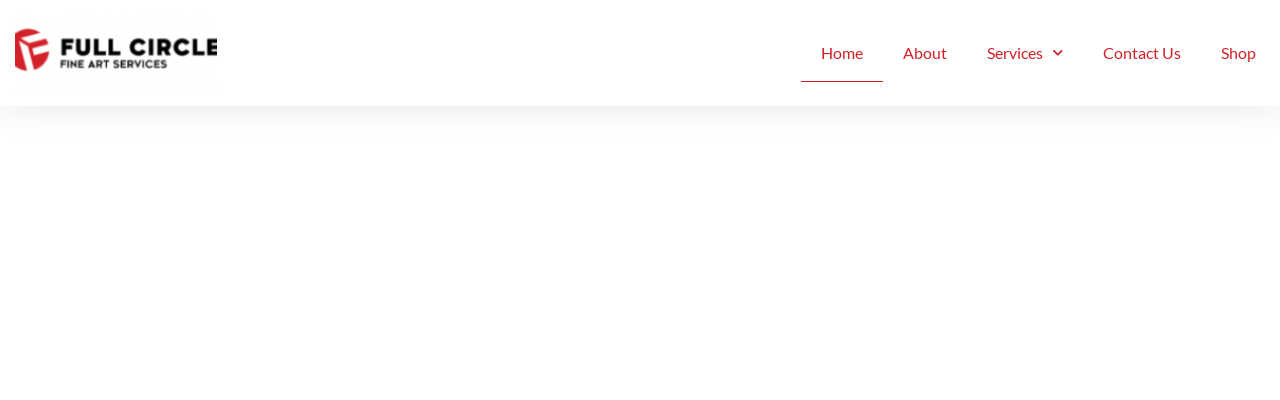

--- FILE ---
content_type: text/css
request_url: https://fullcirclefineart.com/wp-content/uploads/elementor/css/post-1182.css?ver=1769768375
body_size: -39
content:
.elementor-kit-1182{--e-global-color-primary:#D12128;--e-global-color-secondary:#231F20;--e-global-color-text:#020101;--e-global-color-accent:#61CE70;--e-global-typography-primary-font-family:"Lato";--e-global-typography-primary-font-weight:600;--e-global-typography-secondary-font-family:"Lato";--e-global-typography-secondary-font-weight:400;--e-global-typography-text-font-family:"Lato";--e-global-typography-text-font-weight:400;--e-global-typography-accent-font-family:"Lato";--e-global-typography-accent-font-weight:500;}.elementor-kit-1182 button,.elementor-kit-1182 input[type="button"],.elementor-kit-1182 input[type="submit"],.elementor-kit-1182 .elementor-button{background-color:#D12128;}.elementor-kit-1182 button:hover,.elementor-kit-1182 button:focus,.elementor-kit-1182 input[type="button"]:hover,.elementor-kit-1182 input[type="button"]:focus,.elementor-kit-1182 input[type="submit"]:hover,.elementor-kit-1182 input[type="submit"]:focus,.elementor-kit-1182 .elementor-button:hover,.elementor-kit-1182 .elementor-button:focus{background-color:var( --e-global-color-primary );border-radius:0px 0px 0px 0px;}.elementor-kit-1182 e-page-transition{background-color:#FFBC7D;}.elementor-section.elementor-section-boxed > .elementor-container{max-width:1140px;}.e-con{--container-max-width:1140px;}.elementor-widget:not(:last-child){margin-block-end:20px;}.elementor-element{--widgets-spacing:20px 20px;--widgets-spacing-row:20px;--widgets-spacing-column:20px;}{}h1.entry-title{display:var(--page-title-display);}@media(max-width:1024px){.elementor-section.elementor-section-boxed > .elementor-container{max-width:1024px;}.e-con{--container-max-width:1024px;}}@media(max-width:767px){.elementor-section.elementor-section-boxed > .elementor-container{max-width:767px;}.e-con{--container-max-width:767px;}}

--- FILE ---
content_type: text/css
request_url: https://fullcirclefineart.com/wp-content/uploads/elementor/css/post-1793.css?ver=1769768376
body_size: 1857
content:
.elementor-1793 .elementor-element.elementor-element-7c257d3e > .elementor-background-overlay{background-color:#181F2A;opacity:0.34;transition:background 0.3s, border-radius 0.3s, opacity 0.3s;}.elementor-1793 .elementor-element.elementor-element-7c257d3e{overflow:hidden;transition:background 0.3s, border 0.3s, border-radius 0.3s, box-shadow 0.3s;margin-top:0%;margin-bottom:0%;padding:6% 0% 6% 1%;}.elementor-1793 .elementor-element.elementor-element-2480a569 > .elementor-element-populated{margin:168px -1px -1px -1px;--e-column-margin-right:-1px;--e-column-margin-left:-1px;padding:0px 0px 0px 0px;}.elementor-1793 .elementor-element.elementor-element-2eac14d3 > .elementor-widget-container{margin:0% 0% 0% 1%;padding:0% 0% 0% 0%;}.elementor-1793 .elementor-element.elementor-element-2eac14d3{text-align:start;}.elementor-1793 .elementor-element.elementor-element-2eac14d3 .elementor-heading-title{font-family:var( --e-global-typography-primary-font-family ), Lato;font-weight:var( --e-global-typography-primary-font-weight );color:#ffffff;}.elementor-1793 .elementor-element.elementor-element-1cfd3c8 > .elementor-widget-container{margin:0% 33% 0% 0%;padding:0px 0px 0px 13px;}.elementor-1793 .elementor-element.elementor-element-1cfd3c8{font-family:"Lato", Lato;font-size:23px;font-weight:400;line-height:1.3em;color:#FFFFFF;}.elementor-1793 .elementor-element.elementor-element-d2a76b1 .elementor-button{background-color:#02010100;font-family:var( --e-global-typography-primary-font-family ), Lato;font-weight:var( --e-global-typography-primary-font-weight );text-shadow:0px 0px 10px rgba(0,0,0,0.3);fill:#FFFFFF;color:#FFFFFF;border-style:solid;border-width:2px 2px 2px 2px;border-color:#FFFFFF;}.elementor-1793 .elementor-element.elementor-element-d2a76b1 > .elementor-widget-container{padding:0px 0px 0px 10px;}.elementor-1793 .elementor-element.elementor-element-6fb8f397 > .elementor-container > .elementor-column > .elementor-widget-wrap{align-content:center;align-items:center;}.elementor-1793 .elementor-element.elementor-element-6fb8f397:not(.elementor-motion-effects-element-type-background), .elementor-1793 .elementor-element.elementor-element-6fb8f397 > .elementor-motion-effects-container > .elementor-motion-effects-layer{background-color:transparent;background-image:linear-gradient(180deg, #FFFFFF 0%, #F4F8FD 100%);}.elementor-1793 .elementor-element.elementor-element-6fb8f397{overflow:hidden;transition:background 0.3s, border 0.3s, border-radius 0.3s, box-shadow 0.3s;padding:104px 0px 104px 0px;}.elementor-1793 .elementor-element.elementor-element-6fb8f397 > .elementor-background-overlay{transition:background 0.3s, border-radius 0.3s, opacity 0.3s;}.elementor-1793 .elementor-element.elementor-element-159c63fb > .elementor-element-populated{margin:0px 80px 0px 0px;--e-column-margin-right:80px;--e-column-margin-left:0px;}.elementor-1793 .elementor-element.elementor-element-1432ce0{text-align:start;}.elementor-1793 .elementor-element.elementor-element-1432ce0 .elementor-heading-title{font-family:"Lato", Lato;font-weight:600;color:var( --e-global-color-secondary );}.elementor-1793 .elementor-element.elementor-element-180587c{--divider-border-style:solid;--divider-color:#D12128;--divider-border-width:4px;}.elementor-1793 .elementor-element.elementor-element-180587c .elementor-divider-separator{width:64px;}.elementor-1793 .elementor-element.elementor-element-180587c .elementor-divider{padding-block-start:0px;padding-block-end:0px;}.elementor-1793 .elementor-element.elementor-element-67b63bf .elementor-heading-title{font-family:var( --e-global-typography-secondary-font-family ), Lato;font-weight:var( --e-global-typography-secondary-font-weight );color:var( --e-global-color-secondary );}.elementor-1793 .elementor-element.elementor-element-552d4bba{text-align:start;font-family:var( --e-global-typography-text-font-family ), Lato;font-weight:var( --e-global-typography-text-font-weight );}.elementor-1793 .elementor-element.elementor-element-4028df50{--divider-border-style:solid;--divider-color:#CBD2DE;--divider-border-width:1px;}.elementor-1793 .elementor-element.elementor-element-4028df50 .elementor-divider-separator{width:100%;}.elementor-1793 .elementor-element.elementor-element-4028df50 .elementor-divider{padding-block-start:15px;padding-block-end:15px;}.elementor-1793 .elementor-element.elementor-element-130a11ce > .elementor-widget-container{margin:0px 0px -8px 0px;}.elementor-1793 .elementor-element.elementor-element-130a11ce .elementor-icon-list-icon i{transition:color 0.3s;}.elementor-1793 .elementor-element.elementor-element-130a11ce .elementor-icon-list-icon svg{transition:fill 0.3s;}.elementor-1793 .elementor-element.elementor-element-130a11ce{--e-icon-list-icon-size:12px;--icon-vertical-offset:0px;}.elementor-1793 .elementor-element.elementor-element-130a11ce .elementor-icon-list-item > .elementor-icon-list-text, .elementor-1793 .elementor-element.elementor-element-130a11ce .elementor-icon-list-item > a{font-family:var( --e-global-typography-primary-font-family ), Lato;font-weight:var( --e-global-typography-primary-font-weight );}.elementor-1793 .elementor-element.elementor-element-130a11ce .elementor-icon-list-text{transition:color 0.3s;}.elementor-1793 .elementor-element.elementor-element-26c4b675 > .elementor-widget-container{margin:0px 0px 0px 0px;}.elementor-1793 .elementor-element.elementor-element-26c4b675 .elementor-heading-title{font-family:var( --e-global-typography-secondary-font-family ), Lato;font-weight:var( --e-global-typography-secondary-font-weight );}.elementor-1793 .elementor-element.elementor-element-1d9c4382:not(.elementor-motion-effects-element-type-background), .elementor-1793 .elementor-element.elementor-element-1d9c4382 > .elementor-motion-effects-container > .elementor-motion-effects-layer{background-image:url("https://fullcirclefineart.com/wp-content/uploads/2021/04/Printer-1.jpg");background-position:center center;background-repeat:no-repeat;background-size:cover;}.elementor-1793 .elementor-element.elementor-element-1d9c4382 > .elementor-background-overlay{background-color:#181F2A;opacity:0.5;transition:background 0.3s, border-radius 0.3s, opacity 0.3s;}.elementor-1793 .elementor-element.elementor-element-1d9c4382 > .elementor-container{max-width:800px;}.elementor-1793 .elementor-element.elementor-element-1d9c4382{overflow:hidden;transition:background 0.3s, border 0.3s, border-radius 0.3s, box-shadow 0.3s;padding:104px 0px 0px 0px;z-index:1;}.elementor-1793 .elementor-element.elementor-element-5ff09916{--divider-border-style:solid;--divider-color:var( --e-global-color-primary );--divider-border-width:4px;}.elementor-1793 .elementor-element.elementor-element-5ff09916 .elementor-divider-separator{width:64px;margin:0 auto;margin-center:0;}.elementor-1793 .elementor-element.elementor-element-5ff09916 .elementor-divider{text-align:center;padding-block-start:0px;padding-block-end:0px;}.elementor-1793 .elementor-element.elementor-element-2c2c426b{text-align:center;}.elementor-1793 .elementor-element.elementor-element-2c2c426b .elementor-heading-title{font-family:var( --e-global-typography-primary-font-family ), Lato;font-weight:var( --e-global-typography-primary-font-weight );color:#FFFFFF;}.elementor-1793 .elementor-element.elementor-element-3d367f40 > .elementor-widget-container{margin:0px 72px 0px 72px;}.elementor-1793 .elementor-element.elementor-element-3d367f40{text-align:center;font-family:var( --e-global-typography-secondary-font-family ), Lato;font-weight:var( --e-global-typography-secondary-font-weight );color:#CBD2DE;}.elementor-1793 .elementor-element.elementor-element-18212e86 .elementor-button{background-color:var( --e-global-color-primary );font-family:var( --e-global-typography-primary-font-family ), Lato;font-weight:var( --e-global-typography-primary-font-weight );box-shadow:0px 16px 32px -16px rgba(255, 94, 20, 0.64);}.elementor-1793 .elementor-element.elementor-element-18212e86 > .elementor-widget-container{margin:40px 0px 0px 0px;}.elementor-1793 .elementor-element.elementor-element-18212e86 .elementor-button-content-wrapper{flex-direction:row-reverse;}.elementor-1793 .elementor-element.elementor-element-18212e86 .elementor-button .elementor-button-content-wrapper{gap:16px;}.elementor-1793 .elementor-element.elementor-element-6ec45657 > .elementor-container > .elementor-column > .elementor-widget-wrap{align-content:center;align-items:center;}.elementor-1793 .elementor-element.elementor-element-6ec45657:not(.elementor-motion-effects-element-type-background), .elementor-1793 .elementor-element.elementor-element-6ec45657 > .elementor-motion-effects-container > .elementor-motion-effects-layer{background-color:transparent;background-image:linear-gradient(180deg, #FFFFFF 0%, #F4F8FD 100%);}.elementor-1793 .elementor-element.elementor-element-6ec45657{overflow:hidden;transition:background 0.3s, border 0.3s, border-radius 0.3s, box-shadow 0.3s;padding:160px 0px 104px 0px;}.elementor-1793 .elementor-element.elementor-element-6ec45657 > .elementor-background-overlay{transition:background 0.3s, border-radius 0.3s, opacity 0.3s;}.elementor-1793 .elementor-element.elementor-element-67166e8f > .elementor-element-populated{margin:0px 0px 0px 40px;--e-column-margin-right:0px;--e-column-margin-left:40px;}.elementor-1793 .elementor-element.elementor-element-3e203069 .elementor-heading-title{font-family:var( --e-global-typography-primary-font-family ), Lato;font-weight:var( --e-global-typography-primary-font-weight );}.elementor-1793 .elementor-element.elementor-element-7f70fa3f{--divider-border-style:solid;--divider-color:var( --e-global-color-primary );--divider-border-width:4px;}.elementor-1793 .elementor-element.elementor-element-7f70fa3f .elementor-divider-separator{width:64px;}.elementor-1793 .elementor-element.elementor-element-7f70fa3f .elementor-divider{padding-block-start:0px;padding-block-end:0px;}.elementor-1793 .elementor-element.elementor-element-6fe8110d{font-family:"Lato", Lato;font-size:17px;font-weight:400;}.elementor-1793 .elementor-element.elementor-element-443ee9f2{margin-top:16px;margin-bottom:0px;}.elementor-1793 .elementor-element.elementor-element-ae4de90 > .elementor-widget-wrap > .elementor-widget:not(.elementor-widget__width-auto):not(.elementor-widget__width-initial):not(:last-child):not(.elementor-absolute){margin-block-end:0px;}.elementor-1793 .elementor-element.elementor-element-ae4de90 > .elementor-element-populated{transition:background 0.3s, border 0.3s, border-radius 0.3s, box-shadow 0.3s;margin:0px 0px 0px 0px;--e-column-margin-right:0px;--e-column-margin-left:0px;}.elementor-1793 .elementor-element.elementor-element-ae4de90 > .elementor-element-populated > .elementor-background-overlay{transition:background 0.3s, border-radius 0.3s, opacity 0.3s;}.elementor-1793 .elementor-element.elementor-element-105937bf > .elementor-widget-container{margin:0px 24px 24px 0px;}.elementor-1793 .elementor-element.elementor-element-105937bf .elementor-icon-box-wrapper{gap:16px;}.elementor-1793 .elementor-element.elementor-element-105937bf .elementor-icon-box-title{margin-block-end:8px;}.elementor-1793 .elementor-element.elementor-element-105937bf.elementor-view-stacked .elementor-icon{background-color:#D1212800;fill:var( --e-global-color-primary );color:var( --e-global-color-primary );}.elementor-1793 .elementor-element.elementor-element-105937bf.elementor-view-framed .elementor-icon, .elementor-1793 .elementor-element.elementor-element-105937bf.elementor-view-default .elementor-icon{fill:#D1212800;color:#D1212800;border-color:#D1212800;}.elementor-1793 .elementor-element.elementor-element-105937bf.elementor-view-framed .elementor-icon{background-color:var( --e-global-color-primary );}.elementor-1793 .elementor-element.elementor-element-105937bf .elementor-icon{font-size:32px;padding:0px;}.elementor-1793 .elementor-element.elementor-element-105937bf .elementor-icon-box-title, .elementor-1793 .elementor-element.elementor-element-105937bf .elementor-icon-box-title a{font-family:var( --e-global-typography-primary-font-family ), Lato;font-weight:var( --e-global-typography-primary-font-weight );}.elementor-1793 .elementor-element.elementor-element-105937bf .elementor-icon-box-description{font-family:var( --e-global-typography-text-font-family ), Lato;font-weight:var( --e-global-typography-text-font-weight );}.elementor-1793 .elementor-element.elementor-element-a800171 > .elementor-widget-wrap > .elementor-widget:not(.elementor-widget__width-auto):not(.elementor-widget__width-initial):not(:last-child):not(.elementor-absolute){margin-block-end:0px;}.elementor-1793 .elementor-element.elementor-element-a800171 > .elementor-element-populated{margin:0px 0px 0px 0px;--e-column-margin-right:0px;--e-column-margin-left:0px;}.elementor-1793 .elementor-element.elementor-element-6b27589 > .elementor-widget-container{margin:0px 24px 24px 0px;}.elementor-1793 .elementor-element.elementor-element-6b27589 .elementor-icon-box-wrapper{gap:16px;}.elementor-1793 .elementor-element.elementor-element-6b27589 .elementor-icon-box-title{margin-block-end:8px;}.elementor-1793 .elementor-element.elementor-element-6b27589.elementor-view-stacked .elementor-icon{background-color:rgba(203, 210, 222, 0);fill:var( --e-global-color-secondary );color:var( --e-global-color-secondary );}.elementor-1793 .elementor-element.elementor-element-6b27589.elementor-view-framed .elementor-icon, .elementor-1793 .elementor-element.elementor-element-6b27589.elementor-view-default .elementor-icon{fill:rgba(203, 210, 222, 0);color:rgba(203, 210, 222, 0);border-color:rgba(203, 210, 222, 0);}.elementor-1793 .elementor-element.elementor-element-6b27589.elementor-view-framed .elementor-icon{background-color:var( --e-global-color-secondary );}.elementor-1793 .elementor-element.elementor-element-6b27589 .elementor-icon{font-size:32px;padding:0px;}.elementor-1793 .elementor-element.elementor-element-6b27589 .elementor-icon-box-title, .elementor-1793 .elementor-element.elementor-element-6b27589 .elementor-icon-box-title a{font-family:var( --e-global-typography-primary-font-family ), Lato;font-weight:var( --e-global-typography-primary-font-weight );}.elementor-1793 .elementor-element.elementor-element-6b27589 .elementor-icon-box-description{font-family:var( --e-global-typography-text-font-family ), Lato;font-weight:var( --e-global-typography-text-font-weight );}.elementor-1793 .elementor-element.elementor-element-260087b > .elementor-widget-wrap > .elementor-widget:not(.elementor-widget__width-auto):not(.elementor-widget__width-initial):not(:last-child):not(.elementor-absolute){margin-block-end:0px;}.elementor-1793 .elementor-element.elementor-element-260087b > .elementor-element-populated{margin:0px 0px 0px 0px;--e-column-margin-right:0px;--e-column-margin-left:0px;}.elementor-1793 .elementor-element.elementor-element-e45e77e > .elementor-widget-container{margin:0px 24px 0px 0px;}.elementor-1793 .elementor-element.elementor-element-e45e77e .elementor-icon-box-wrapper{gap:16px;}.elementor-1793 .elementor-element.elementor-element-e45e77e .elementor-icon-box-title{margin-block-end:8px;}.elementor-1793 .elementor-element.elementor-element-e45e77e.elementor-view-stacked .elementor-icon{background-color:rgba(203, 210, 222, 0);fill:var( --e-global-color-primary );color:var( --e-global-color-primary );}.elementor-1793 .elementor-element.elementor-element-e45e77e.elementor-view-framed .elementor-icon, .elementor-1793 .elementor-element.elementor-element-e45e77e.elementor-view-default .elementor-icon{fill:rgba(203, 210, 222, 0);color:rgba(203, 210, 222, 0);border-color:rgba(203, 210, 222, 0);}.elementor-1793 .elementor-element.elementor-element-e45e77e.elementor-view-framed .elementor-icon{background-color:var( --e-global-color-primary );}.elementor-1793 .elementor-element.elementor-element-e45e77e .elementor-icon{font-size:32px;padding:0px;}.elementor-1793 .elementor-element.elementor-element-e45e77e .elementor-icon-box-title, .elementor-1793 .elementor-element.elementor-element-e45e77e .elementor-icon-box-title a{font-family:var( --e-global-typography-primary-font-family ), Lato;font-weight:var( --e-global-typography-primary-font-weight );}.elementor-1793 .elementor-element.elementor-element-e45e77e .elementor-icon-box-description{font-family:var( --e-global-typography-text-font-family ), Lato;font-weight:var( --e-global-typography-text-font-weight );}.elementor-1793 .elementor-element.elementor-element-537d3092 > .elementor-widget-wrap > .elementor-widget:not(.elementor-widget__width-auto):not(.elementor-widget__width-initial):not(:last-child):not(.elementor-absolute){margin-block-end:0px;}.elementor-1793 .elementor-element.elementor-element-38c3334 > .elementor-widget-container{margin:0px 24px 24px 0px;}.elementor-1793 .elementor-element.elementor-element-38c3334 .elementor-icon-box-wrapper{gap:16px;}.elementor-1793 .elementor-element.elementor-element-38c3334 .elementor-icon-box-title{margin-block-end:8px;}.elementor-1793 .elementor-element.elementor-element-38c3334.elementor-view-stacked .elementor-icon{background-color:rgba(203, 210, 222, 0);fill:var( --e-global-color-primary );color:var( --e-global-color-primary );}.elementor-1793 .elementor-element.elementor-element-38c3334.elementor-view-framed .elementor-icon, .elementor-1793 .elementor-element.elementor-element-38c3334.elementor-view-default .elementor-icon{fill:rgba(203, 210, 222, 0);color:rgba(203, 210, 222, 0);border-color:rgba(203, 210, 222, 0);}.elementor-1793 .elementor-element.elementor-element-38c3334.elementor-view-framed .elementor-icon{background-color:var( --e-global-color-primary );}.elementor-1793 .elementor-element.elementor-element-38c3334 .elementor-icon{font-size:32px;padding:0px;}.elementor-1793 .elementor-element.elementor-element-38c3334 .elementor-icon-box-title, .elementor-1793 .elementor-element.elementor-element-38c3334 .elementor-icon-box-title a{font-family:var( --e-global-typography-primary-font-family ), Lato;font-weight:var( --e-global-typography-primary-font-weight );}.elementor-1793 .elementor-element.elementor-element-38c3334 .elementor-icon-box-description{font-family:var( --e-global-typography-text-font-family ), Lato;font-weight:var( --e-global-typography-text-font-weight );}.elementor-1793 .elementor-element.elementor-element-9740b2e > .elementor-widget-container{margin:0px 24px 24px 0px;}.elementor-1793 .elementor-element.elementor-element-9740b2e .elementor-icon-box-wrapper{gap:16px;}.elementor-1793 .elementor-element.elementor-element-9740b2e .elementor-icon-box-title{margin-block-end:8px;}.elementor-1793 .elementor-element.elementor-element-9740b2e.elementor-view-stacked .elementor-icon{background-color:rgba(203, 210, 222, 0);fill:var( --e-global-color-primary );color:var( --e-global-color-primary );}.elementor-1793 .elementor-element.elementor-element-9740b2e.elementor-view-framed .elementor-icon, .elementor-1793 .elementor-element.elementor-element-9740b2e.elementor-view-default .elementor-icon{fill:rgba(203, 210, 222, 0);color:rgba(203, 210, 222, 0);border-color:rgba(203, 210, 222, 0);}.elementor-1793 .elementor-element.elementor-element-9740b2e.elementor-view-framed .elementor-icon{background-color:var( --e-global-color-primary );}.elementor-1793 .elementor-element.elementor-element-9740b2e .elementor-icon{font-size:32px;padding:0px;}.elementor-1793 .elementor-element.elementor-element-9740b2e .elementor-icon-box-title, .elementor-1793 .elementor-element.elementor-element-9740b2e .elementor-icon-box-title a{font-family:var( --e-global-typography-primary-font-family ), Lato;font-weight:var( --e-global-typography-primary-font-weight );}.elementor-1793 .elementor-element.elementor-element-9740b2e .elementor-icon-box-description{font-family:var( --e-global-typography-secondary-font-family ), Lato;font-weight:var( --e-global-typography-secondary-font-weight );}.elementor-1793 .elementor-element.elementor-element-df35ac6{overflow:hidden;}.elementor-1793 .elementor-element.elementor-element-9c7091c > .elementor-widget-container{margin:1px 1px -32px 1px;padding:0px 0px -36px 0px;}.elementor-1793 .elementor-element.elementor-element-9c7091c{text-align:center;font-family:"Lato", Lato;font-size:51px;font-weight:600;color:var( --e-global-color-secondary );}.elementor-1793 .elementor-element.elementor-element-a8368b0{overflow:hidden;}.elementor-1793 .elementor-element.elementor-element-934b36e .elementor-swiper-button{font-size:20px;}.elementor-1793 .elementor-element.elementor-element-934b36e .elementor-testimonial__text{font-family:var( --e-global-typography-text-font-family ), Lato;font-weight:var( --e-global-typography-text-font-weight );}.elementor-1793 .elementor-element.elementor-element-934b36e .elementor-testimonial__name{font-family:"Nunito Sans", Lato;font-weight:800;font-style:normal;}body.elementor-page-1793:not(.elementor-motion-effects-element-type-background), body.elementor-page-1793 > .elementor-motion-effects-container > .elementor-motion-effects-layer{background-color:#ffffff;}@media(max-width:1024px){.elementor-1793 .elementor-element.elementor-element-7c257d3e{padding:160px 40px 120px 40px;}.elementor-1793 .elementor-element.elementor-element-2480a569 > .elementor-element-populated{margin:-2% 0% 0% 0%;--e-column-margin-right:0%;--e-column-margin-left:0%;}.elementor-1793 .elementor-element.elementor-element-2eac14d3 > .elementor-widget-container{margin:0% 0% 0% 0%;padding:0px 0px 0px 0px;}.elementor-1793 .elementor-element.elementor-element-6fb8f397{padding:80px 40px 80px 40px;}.elementor-1793 .elementor-element.elementor-element-159c63fb > .elementor-element-populated{margin:0px 80px 40px 0px;--e-column-margin-right:80px;--e-column-margin-left:0px;}.elementor-1793 .elementor-element.elementor-element-6ec45657{padding:104px 40px 80px 40px;}.elementor-1793 .elementor-element.elementor-element-67166e8f > .elementor-element-populated{margin:60px 0px 0px 0px;--e-column-margin-right:0px;--e-column-margin-left:0px;}.elementor-1793 .elementor-element.elementor-element-6fe8110d > .elementor-widget-container{margin:0px 80px 0px 0px;}.elementor-1793 .elementor-element.elementor-element-ae4de90 > .elementor-element-populated{margin:0px 0px 0px 0px;--e-column-margin-right:0px;--e-column-margin-left:0px;}.elementor-1793 .elementor-element.elementor-element-a800171 > .elementor-element-populated{margin:0px 0px 0px 0px;--e-column-margin-right:0px;--e-column-margin-left:0px;}.elementor-1793 .elementor-element.elementor-element-260087b > .elementor-element-populated{margin:0px 0px 0px 0px;--e-column-margin-right:0px;--e-column-margin-left:0px;}}@media(max-width:767px){.elementor-1793 .elementor-element.elementor-element-7c257d3e .elementor-background-slideshow__slide__image{background-size:cover;}.elementor-1793 .elementor-element.elementor-element-7c257d3e{margin-top:0%;margin-bottom:0%;padding:6% 2% 6% 2%;}.elementor-1793 .elementor-element.elementor-element-2480a569.elementor-column > .elementor-widget-wrap{justify-content:center;}.elementor-1793 .elementor-element.elementor-element-2eac14d3{text-align:start;}.elementor-1793 .elementor-element.elementor-element-1cfd3c8 > .elementor-widget-container{margin:0% 0% 0% 0%;padding:0% 0% 0% 0%;}.elementor-1793 .elementor-element.elementor-element-d2a76b1 > .elementor-widget-container{padding:0% 0% 0% 0%;}.elementor-1793 .elementor-element.elementor-element-6fb8f397{padding:12% 4% 14% 4%;}.elementor-1793 .elementor-element.elementor-element-159c63fb > .elementor-element-populated{margin:0% 0% 0% 0%;--e-column-margin-right:0%;--e-column-margin-left:0%;padding:0% 0% 0% 0%;}.elementor-1793 .elementor-element.elementor-element-1d9c4382:not(.elementor-motion-effects-element-type-background), .elementor-1793 .elementor-element.elementor-element-1d9c4382 > .elementor-motion-effects-container > .elementor-motion-effects-layer{background-position:center center;background-size:cover;}.elementor-1793 .elementor-element.elementor-element-1d9c4382{margin-top:0%;margin-bottom:0%;padding:9% 0% 0% 0%;}.elementor-1793 .elementor-element.elementor-element-3d367f40 > .elementor-widget-container{margin:0% 1% 0% 1%;padding:0% 0% 0% 0%;}.elementor-1793 .elementor-element.elementor-element-3d367f40{text-align:center;}.elementor-1793 .elementor-element.elementor-element-18212e86 > .elementor-widget-container{margin:0% 0% 0% 0%;padding:0% 0% 0% 0%;}.elementor-1793 .elementor-element.elementor-element-6ec45657{padding:8% 4% 0% 4%;}.elementor-1793 .elementor-element.elementor-element-67166e8f > .elementor-element-populated{margin:15% 0% 0% 0%;--e-column-margin-right:0%;--e-column-margin-left:0%;padding:0% 0% 0% 0%;}.elementor-1793 .elementor-element.elementor-element-6fe8110d > .elementor-widget-container{margin:0% 0% 0% 0%;padding:0% 0% 0% 0%;}.elementor-1793 .elementor-element.elementor-element-443ee9f2{padding:0% 6% 0% 6%;}.elementor-1793 .elementor-element.elementor-element-105937bf > .elementor-widget-container{margin:0% 0% 12% 0%;}.elementor-1793 .elementor-element.elementor-element-6b27589 > .elementor-widget-container{margin:0% 0% 10% 0%;}.elementor-1793 .elementor-element.elementor-element-e45e77e > .elementor-widget-container{margin:0% 0% 10% 0%;}.elementor-1793 .elementor-element.elementor-element-38c3334 > .elementor-widget-container{margin:0% 0% 10% 0%;}.elementor-1793 .elementor-element.elementor-element-9740b2e > .elementor-widget-container{margin:0% 0% 10% 0%;}.elementor-1793 .elementor-element.elementor-element-df35ac6{padding:7% 3% 3% 3%;}.elementor-1793 .elementor-element.elementor-element-9c7091c{line-height:1.2em;}}@media(max-width:1024px) and (min-width:768px){.elementor-1793 .elementor-element.elementor-element-159c63fb{width:100%;}.elementor-1793 .elementor-element.elementor-element-67166e8f{width:100%;}}@media(min-width:1025px){.elementor-1793 .elementor-element.elementor-element-1d9c4382:not(.elementor-motion-effects-element-type-background), .elementor-1793 .elementor-element.elementor-element-1d9c4382 > .elementor-motion-effects-container > .elementor-motion-effects-layer{background-attachment:fixed;}}

--- FILE ---
content_type: text/css
request_url: https://fullcirclefineart.com/wp-content/uploads/elementor/css/post-1049.css?ver=1769768376
body_size: 1109
content:
.elementor-1049 .elementor-element.elementor-element-f808196:not(.elementor-motion-effects-element-type-background), .elementor-1049 .elementor-element.elementor-element-f808196 > .elementor-motion-effects-container > .elementor-motion-effects-layer{background-color:#181F2A;}.elementor-1049 .elementor-element.elementor-element-f808196{overflow:hidden;transition:background 0.3s, border 0.3s, border-radius 0.3s, box-shadow 0.3s;padding:62px 0px 64px 0px;}.elementor-1049 .elementor-element.elementor-element-f808196 > .elementor-background-overlay{transition:background 0.3s, border-radius 0.3s, opacity 0.3s;}.elementor-1049 .elementor-element.elementor-element-6b507e1 > .elementor-element-populated{margin:0px 40px 0px 0px;--e-column-margin-right:40px;--e-column-margin-left:0px;}.elementor-1049 .elementor-element.elementor-element-d372677{text-align:start;}.elementor-1049 .elementor-element.elementor-element-d372677 .elementor-heading-title{font-family:var( --e-global-typography-primary-font-family ), Lato;font-weight:var( --e-global-typography-primary-font-weight );color:#FFFFFF;}.elementor-1049 .elementor-element.elementor-element-170e5be{--grid-template-columns:repeat(0, auto);--icon-size:20px;--grid-column-gap:22px;--grid-row-gap:0px;}.elementor-1049 .elementor-element.elementor-element-170e5be .elementor-widget-container{text-align:left;}.elementor-1049 .elementor-element.elementor-element-170e5be .elementor-social-icon{background-color:#FFFFFF;--icon-padding:0.2em;}.elementor-1049 .elementor-element.elementor-element-170e5be .elementor-social-icon i{color:#000000;}.elementor-1049 .elementor-element.elementor-element-170e5be .elementor-social-icon svg{fill:#000000;}.elementor-1049 .elementor-element.elementor-element-0b5fd2a > .elementor-widget-container{margin:0% 0% 0% -7%;}.elementor-1049 .elementor-element.elementor-element-0b5fd2a .elementor-nav-menu--main .elementor-item{color:#FDFBFB;fill:#FDFBFB;}.elementor-1049 .elementor-element.elementor-element-0b5fd2a .elementor-nav-menu--main .elementor-item:hover,
					.elementor-1049 .elementor-element.elementor-element-0b5fd2a .elementor-nav-menu--main .elementor-item.elementor-item-active,
					.elementor-1049 .elementor-element.elementor-element-0b5fd2a .elementor-nav-menu--main .elementor-item.highlighted,
					.elementor-1049 .elementor-element.elementor-element-0b5fd2a .elementor-nav-menu--main .elementor-item:focus{color:var( --e-global-color-primary );fill:var( --e-global-color-primary );}.elementor-bc-flex-widget .elementor-1049 .elementor-element.elementor-element-4071a7f.elementor-column .elementor-widget-wrap{align-items:flex-start;}.elementor-1049 .elementor-element.elementor-element-4071a7f.elementor-column.elementor-element[data-element_type="column"] > .elementor-widget-wrap.elementor-element-populated{align-content:flex-start;align-items:flex-start;}.elementor-1049 .elementor-element.elementor-element-4071a7f > .elementor-widget-wrap > .elementor-widget:not(.elementor-widget__width-auto):not(.elementor-widget__width-initial):not(:last-child):not(.elementor-absolute){margin-block-end:20px;}.elementor-1049 .elementor-element.elementor-element-4071a7f > .elementor-element-populated, .elementor-1049 .elementor-element.elementor-element-4071a7f > .elementor-element-populated > .elementor-background-overlay, .elementor-1049 .elementor-element.elementor-element-4071a7f > .elementor-background-slideshow{border-radius:0px 0px 0px 0px;}.elementor-1049 .elementor-element.elementor-element-4071a7f .elementor-element-populated .elementor-heading-title{color:#FFFFFF;}.elementor-1049 .elementor-element.elementor-element-4071a7f > .elementor-element-populated{color:#FFFFFF;text-align:start;margin:-14px 41px 0px 6px;--e-column-margin-right:41px;--e-column-margin-left:6px;}.elementor-1049 .elementor-element.elementor-element-01dd7ea > .elementor-widget-container{margin:0px 0px 11px -11px;}.elementor-1049 .elementor-element.elementor-element-01dd7ea{text-align:start;}.elementor-1049 .elementor-element.elementor-element-01dd7ea .elementor-heading-title{font-family:var( --e-global-typography-primary-font-family ), Lato;font-weight:var( --e-global-typography-primary-font-weight );}.elementor-1049 .elementor-element.elementor-element-1973b53 .elementor-field-group{padding-right:calc( 10px/2 );padding-left:calc( 10px/2 );margin-bottom:30px;}.elementor-1049 .elementor-element.elementor-element-1973b53 .elementor-form-fields-wrapper{margin-left:calc( -10px/2 );margin-right:calc( -10px/2 );margin-bottom:-30px;}.elementor-1049 .elementor-element.elementor-element-1973b53 .elementor-field-group.recaptcha_v3-bottomleft, .elementor-1049 .elementor-element.elementor-element-1973b53 .elementor-field-group.recaptcha_v3-bottomright{margin-bottom:0;}body.rtl .elementor-1049 .elementor-element.elementor-element-1973b53 .elementor-labels-inline .elementor-field-group > label{padding-left:0px;}body:not(.rtl) .elementor-1049 .elementor-element.elementor-element-1973b53 .elementor-labels-inline .elementor-field-group > label{padding-right:0px;}body .elementor-1049 .elementor-element.elementor-element-1973b53 .elementor-labels-above .elementor-field-group > label{padding-bottom:0px;}.elementor-1049 .elementor-element.elementor-element-1973b53 .elementor-field-group > label, .elementor-1049 .elementor-element.elementor-element-1973b53 .elementor-field-subgroup label{color:var( --e-global-color-text );}.elementor-1049 .elementor-element.elementor-element-1973b53 .elementor-field-group > label{font-family:var( --e-global-typography-secondary-font-family ), Lato;font-weight:var( --e-global-typography-secondary-font-weight );}.elementor-1049 .elementor-element.elementor-element-1973b53 .elementor-field-type-html{padding-bottom:0px;color:var( --e-global-color-text );font-family:var( --e-global-typography-primary-font-family ), Lato;font-weight:var( --e-global-typography-primary-font-weight );}.elementor-1049 .elementor-element.elementor-element-1973b53 .elementor-field-group .elementor-field, .elementor-1049 .elementor-element.elementor-element-1973b53 .elementor-field-subgroup label{font-family:var( --e-global-typography-secondary-font-family ), Lato;font-weight:var( --e-global-typography-secondary-font-weight );}.elementor-1049 .elementor-element.elementor-element-1973b53 .elementor-field-group .elementor-field:not(.elementor-select-wrapper){background-color:#ffffff;}.elementor-1049 .elementor-element.elementor-element-1973b53 .elementor-field-group .elementor-select-wrapper select{background-color:#ffffff;}.elementor-1049 .elementor-element.elementor-element-1973b53 .elementor-button{font-family:var( --e-global-typography-primary-font-family ), Lato;font-weight:var( --e-global-typography-primary-font-weight );}.elementor-1049 .elementor-element.elementor-element-1973b53 .e-form__buttons__wrapper__button-next{color:#ffffff;}.elementor-1049 .elementor-element.elementor-element-1973b53 .elementor-button[type="submit"]{color:#ffffff;}.elementor-1049 .elementor-element.elementor-element-1973b53 .elementor-button[type="submit"] svg *{fill:#ffffff;}.elementor-1049 .elementor-element.elementor-element-1973b53 .e-form__buttons__wrapper__button-previous{color:#ffffff;}.elementor-1049 .elementor-element.elementor-element-1973b53 .e-form__buttons__wrapper__button-next:hover{color:#ffffff;}.elementor-1049 .elementor-element.elementor-element-1973b53 .elementor-button[type="submit"]:hover{color:#ffffff;}.elementor-1049 .elementor-element.elementor-element-1973b53 .elementor-button[type="submit"]:hover svg *{fill:#ffffff;}.elementor-1049 .elementor-element.elementor-element-1973b53 .e-form__buttons__wrapper__button-previous:hover{color:#ffffff;}.elementor-1049 .elementor-element.elementor-element-1973b53{--e-form-steps-indicators-spacing:20px;--e-form-steps-indicator-padding:28px;--e-form-steps-indicator-inactive-secondary-color:#ffffff;--e-form-steps-indicator-active-secondary-color:#ffffff;--e-form-steps-indicator-completed-secondary-color:#ffffff;--e-form-steps-divider-width:1px;--e-form-steps-divider-gap:10px;}.elementor-1049 .elementor-element.elementor-element-87ab042 > .elementor-widget-wrap > .elementor-widget:not(.elementor-widget__width-auto):not(.elementor-widget__width-initial):not(:last-child):not(.elementor-absolute){margin-block-end:0px;}.elementor-1049 .elementor-element.elementor-element-87ab042 > .elementor-element-populated{transition:background 0.3s, border 0.3s, border-radius 0.3s, box-shadow 0.3s;margin:0px 40px 0px 0px;--e-column-margin-right:40px;--e-column-margin-left:0px;padding:0px 0px 0px 0px;}.elementor-1049 .elementor-element.elementor-element-87ab042 > .elementor-element-populated > .elementor-background-overlay{transition:background 0.3s, border-radius 0.3s, opacity 0.3s;}.elementor-1049 .elementor-element.elementor-element-993b4dd > .elementor-widget-container{margin:12px 0px 16px 0px;}.elementor-1049 .elementor-element.elementor-element-993b4dd .elementor-heading-title{font-family:var( --e-global-typography-primary-font-family ), Lato;font-weight:var( --e-global-typography-primary-font-weight );color:#ffffff;}.elementor-1049 .elementor-element.elementor-element-27f9199{font-family:"Lato", Lato;font-weight:400;line-height:1.3em;color:#FFFFFF;}.elementor-1049 .elementor-element.elementor-element-d33b472:not(.elementor-motion-effects-element-type-background), .elementor-1049 .elementor-element.elementor-element-d33b472 > .elementor-motion-effects-container > .elementor-motion-effects-layer{background-color:#181F2A;}.elementor-1049 .elementor-element.elementor-element-d33b472{border-style:solid;border-width:1px 0px 0px 0px;border-color:#262D39;transition:background 0.3s, border 0.3s, border-radius 0.3s, box-shadow 0.3s;padding:32px 0px 32px 0px;}.elementor-1049 .elementor-element.elementor-element-d33b472 > .elementor-background-overlay{transition:background 0.3s, border-radius 0.3s, opacity 0.3s;}.elementor-1049 .elementor-element.elementor-element-9dae370 .hfe-copyright-wrapper a, .elementor-1049 .elementor-element.elementor-element-9dae370 .hfe-copyright-wrapper{color:#CBD2DE;}.elementor-1049 .elementor-element.elementor-element-9dae370 .hfe-copyright-wrapper, .elementor-1049 .elementor-element.elementor-element-9dae370 .hfe-copyright-wrapper a{font-size:0.9em;}.elementor-1049 .elementor-element.elementor-element-4e8f5b3 .hfe-copyright-wrapper{text-align:right;}.elementor-1049 .elementor-element.elementor-element-4e8f5b3 .hfe-copyright-wrapper a, .elementor-1049 .elementor-element.elementor-element-4e8f5b3 .hfe-copyright-wrapper{color:#CBD2DE;}.elementor-1049 .elementor-element.elementor-element-4e8f5b3 .hfe-copyright-wrapper, .elementor-1049 .elementor-element.elementor-element-4e8f5b3 .hfe-copyright-wrapper a{font-size:0.9em;}@media(max-width:1024px) and (min-width:768px){.elementor-1049 .elementor-element.elementor-element-6b507e1{width:32%;}.elementor-1049 .elementor-element.elementor-element-4071a7f{width:33%;}.elementor-1049 .elementor-element.elementor-element-87ab042{width:35%;}}@media(max-width:1024px){.elementor-1049 .elementor-element.elementor-element-f808196{padding:80px 40px 80px 40px;}.elementor-1049 .elementor-element.elementor-element-6b507e1 > .elementor-element-populated{margin:0px 10px 0px -14px;--e-column-margin-right:10px;--e-column-margin-left:-14px;}.elementor-1049 .elementor-element.elementor-element-4071a7f > .elementor-element-populated{margin:0px 0px 64px -9px;--e-column-margin-right:0px;--e-column-margin-left:-9px;}.elementor-1049 .elementor-element.elementor-element-87ab042 > .elementor-element-populated{margin:0px 0px 64px 0px;--e-column-margin-right:0px;--e-column-margin-left:0px;}.elementor-1049 .elementor-element.elementor-element-d33b472{padding:40px 40px 40px 40px;}}@media(max-width:767px){.elementor-1049 .elementor-element.elementor-element-f808196{margin-top:0%;margin-bottom:0%;padding:4% 4% 0% 4%;}.elementor-1049 .elementor-element.elementor-element-6b507e1 > .elementor-element-populated{margin:12% 0% 0% 0%;--e-column-margin-right:0%;--e-column-margin-left:0%;}.elementor-1049 .elementor-element.elementor-element-d372677{text-align:start;}.elementor-1049 .elementor-element.elementor-element-170e5be .elementor-widget-container{text-align:left;}.elementor-1049 .elementor-element.elementor-element-170e5be{--icon-size:24px;}.elementor-1049 .elementor-element.elementor-element-87ab042 > .elementor-element-populated{margin:0% 6% 0% 6%;--e-column-margin-right:6%;--e-column-margin-left:6%;padding:0% 0% 0% 0%;}.elementor-1049 .elementor-element.elementor-element-993b4dd{text-align:start;}.elementor-1049 .elementor-element.elementor-element-012dd29{padding:0px 0px 0px 0px;}.elementor-1049 .elementor-element.elementor-element-27f9199{text-align:start;}.elementor-1049 .elementor-element.elementor-element-9dae370 .hfe-copyright-wrapper{text-align:center;}.elementor-1049 .elementor-element.elementor-element-9dae370 > .elementor-widget-container{margin:0% 0% 0% 0%;padding:0% 0% 0% 0%;}.elementor-1049 .elementor-element.elementor-element-4e8f5b3 .hfe-copyright-wrapper{text-align:center;}}

--- FILE ---
content_type: text/css
request_url: https://fullcirclefineart.com/wp-content/uploads/elementor/css/post-1897.css?ver=1769768376
body_size: 623
content:
.elementor-1897 .elementor-element.elementor-element-76d882e > .elementor-container > .elementor-column > .elementor-widget-wrap{align-content:center;align-items:center;}.elementor-1897 .elementor-element.elementor-element-76d882e:not(.elementor-motion-effects-element-type-background), .elementor-1897 .elementor-element.elementor-element-76d882e > .elementor-motion-effects-container > .elementor-motion-effects-layer{background-color:#FFFFFF;}.elementor-1897 .elementor-element.elementor-element-76d882e{box-shadow:0px 0px 38px 0px rgba(0,0,0,0.1);transition:background 0.3s, border 0.3s, border-radius 0.3s, box-shadow 0.3s;margin-top:0px;margin-bottom:0px;padding:15px 0px 15px 15px;}.elementor-1897 .elementor-element.elementor-element-76d882e > .elementor-background-overlay{transition:background 0.3s, border-radius 0.3s, opacity 0.3s;}.elementor-1897 .elementor-element.elementor-element-73703c7a > .elementor-element-populated{margin:0px 0px 0px 0px;--e-column-margin-right:0px;--e-column-margin-left:0px;padding:0px 0px 0px 0px;}.elementor-1897 .elementor-element.elementor-element-87dada2{text-align:start;}.elementor-1897 .elementor-element.elementor-element-87dada2 img{width:202px;}.elementor-1897 .elementor-element.elementor-element-3d6935e7 .elementor-menu-toggle{margin-left:auto;background-color:rgba(0,0,0,0);}.elementor-1897 .elementor-element.elementor-element-3d6935e7 .elementor-nav-menu .elementor-item{font-family:var( --e-global-typography-secondary-font-family ), Lato;font-weight:var( --e-global-typography-secondary-font-weight );}.elementor-1897 .elementor-element.elementor-element-3d6935e7 .elementor-nav-menu--main .elementor-item{color:var( --e-global-color-primary );fill:var( --e-global-color-primary );padding-top:19px;padding-bottom:19px;}.elementor-1897 .elementor-element.elementor-element-3d6935e7 .elementor-nav-menu--main .elementor-item:hover,
					.elementor-1897 .elementor-element.elementor-element-3d6935e7 .elementor-nav-menu--main .elementor-item.elementor-item-active,
					.elementor-1897 .elementor-element.elementor-element-3d6935e7 .elementor-nav-menu--main .elementor-item.highlighted,
					.elementor-1897 .elementor-element.elementor-element-3d6935e7 .elementor-nav-menu--main .elementor-item:focus{color:var( --e-global-color-primary );fill:var( --e-global-color-primary );}.elementor-1897 .elementor-element.elementor-element-3d6935e7 .elementor-nav-menu--main:not(.e--pointer-framed) .elementor-item:before,
					.elementor-1897 .elementor-element.elementor-element-3d6935e7 .elementor-nav-menu--main:not(.e--pointer-framed) .elementor-item:after{background-color:var( --e-global-color-primary );}.elementor-1897 .elementor-element.elementor-element-3d6935e7 .e--pointer-framed .elementor-item:before,
					.elementor-1897 .elementor-element.elementor-element-3d6935e7 .e--pointer-framed .elementor-item:after{border-color:var( --e-global-color-primary );}.elementor-1897 .elementor-element.elementor-element-3d6935e7 .e--pointer-framed .elementor-item:before{border-width:1px;}.elementor-1897 .elementor-element.elementor-element-3d6935e7 .e--pointer-framed.e--animation-draw .elementor-item:before{border-width:0 0 1px 1px;}.elementor-1897 .elementor-element.elementor-element-3d6935e7 .e--pointer-framed.e--animation-draw .elementor-item:after{border-width:1px 1px 0 0;}.elementor-1897 .elementor-element.elementor-element-3d6935e7 .e--pointer-framed.e--animation-corners .elementor-item:before{border-width:1px 0 0 1px;}.elementor-1897 .elementor-element.elementor-element-3d6935e7 .e--pointer-framed.e--animation-corners .elementor-item:after{border-width:0 1px 1px 0;}.elementor-1897 .elementor-element.elementor-element-3d6935e7 .e--pointer-underline .elementor-item:after,
					 .elementor-1897 .elementor-element.elementor-element-3d6935e7 .e--pointer-overline .elementor-item:before,
					 .elementor-1897 .elementor-element.elementor-element-3d6935e7 .e--pointer-double-line .elementor-item:before,
					 .elementor-1897 .elementor-element.elementor-element-3d6935e7 .e--pointer-double-line .elementor-item:after{height:1px;}.elementor-1897 .elementor-element.elementor-element-3d6935e7 .elementor-nav-menu--dropdown a, .elementor-1897 .elementor-element.elementor-element-3d6935e7 .elementor-menu-toggle{color:var( --e-global-color-primary );fill:var( --e-global-color-primary );}.elementor-1897 .elementor-element.elementor-element-3d6935e7 .elementor-nav-menu--dropdown{background-color:#FFFFFF;}.elementor-1897 .elementor-element.elementor-element-3d6935e7 .elementor-nav-menu--dropdown a:hover,
					.elementor-1897 .elementor-element.elementor-element-3d6935e7 .elementor-nav-menu--dropdown a:focus,
					.elementor-1897 .elementor-element.elementor-element-3d6935e7 .elementor-nav-menu--dropdown a.elementor-item-active,
					.elementor-1897 .elementor-element.elementor-element-3d6935e7 .elementor-nav-menu--dropdown a.highlighted,
					.elementor-1897 .elementor-element.elementor-element-3d6935e7 .elementor-menu-toggle:hover,
					.elementor-1897 .elementor-element.elementor-element-3d6935e7 .elementor-menu-toggle:focus{color:#FFFFFF;}.elementor-1897 .elementor-element.elementor-element-3d6935e7 .elementor-nav-menu--dropdown a:hover,
					.elementor-1897 .elementor-element.elementor-element-3d6935e7 .elementor-nav-menu--dropdown a:focus,
					.elementor-1897 .elementor-element.elementor-element-3d6935e7 .elementor-nav-menu--dropdown a.elementor-item-active,
					.elementor-1897 .elementor-element.elementor-element-3d6935e7 .elementor-nav-menu--dropdown a.highlighted{background-color:var( --e-global-color-primary );}.elementor-1897 .elementor-element.elementor-element-3d6935e7 .elementor-nav-menu--dropdown .elementor-item, .elementor-1897 .elementor-element.elementor-element-3d6935e7 .elementor-nav-menu--dropdown  .elementor-sub-item{font-family:"Lato", Lato;font-weight:400;}.elementor-1897 .elementor-element.elementor-element-3d6935e7 .elementor-nav-menu--dropdown a{padding-left:14px;padding-right:14px;}.elementor-1897 .elementor-element.elementor-element-3d6935e7 div.elementor-menu-toggle:hover, .elementor-1897 .elementor-element.elementor-element-3d6935e7 div.elementor-menu-toggle:focus{color:#D12128;}.elementor-1897 .elementor-element.elementor-element-3d6935e7 div.elementor-menu-toggle:hover svg, .elementor-1897 .elementor-element.elementor-element-3d6935e7 div.elementor-menu-toggle:focus svg{fill:#D12128;}.elementor-theme-builder-content-area{height:400px;}.elementor-location-header:before, .elementor-location-footer:before{content:"";display:table;clear:both;}@media(min-width:768px){.elementor-1897 .elementor-element.elementor-element-73703c7a{width:29.557%;}.elementor-1897 .elementor-element.elementor-element-1d3e2a83{width:70.108%;}}@media(max-width:1024px){.elementor-1897 .elementor-element.elementor-element-76d882e{padding:20px 20px 20px 20px;}}@media(max-width:767px){.elementor-1897 .elementor-element.elementor-element-76d882e{margin-top:0%;margin-bottom:0%;padding:1% 2% 1% 2%;}.elementor-1897 .elementor-element.elementor-element-73703c7a{width:70%;}.elementor-1897 .elementor-element.elementor-element-1d3e2a83{width:30%;}.elementor-1897 .elementor-element.elementor-element-3d6935e7 .elementor-nav-menu--dropdown .elementor-item, .elementor-1897 .elementor-element.elementor-element-3d6935e7 .elementor-nav-menu--dropdown  .elementor-sub-item{font-size:16px;}.elementor-1897 .elementor-element.elementor-element-3d6935e7 .elementor-nav-menu--dropdown a{padding-left:49px;padding-right:49px;}.elementor-1897 .elementor-element.elementor-element-3d6935e7 .elementor-nav-menu--main > .elementor-nav-menu > li > .elementor-nav-menu--dropdown, .elementor-1897 .elementor-element.elementor-element-3d6935e7 .elementor-nav-menu__container.elementor-nav-menu--dropdown{margin-top:30px !important;}.elementor-1897 .elementor-element.elementor-element-3d6935e7{--nav-menu-icon-size:30px;}}/* Start custom CSS for section, class: .elementor-element-76d882e */.my-header .header-text {
color: #D12128 !important;
}/* End custom CSS */